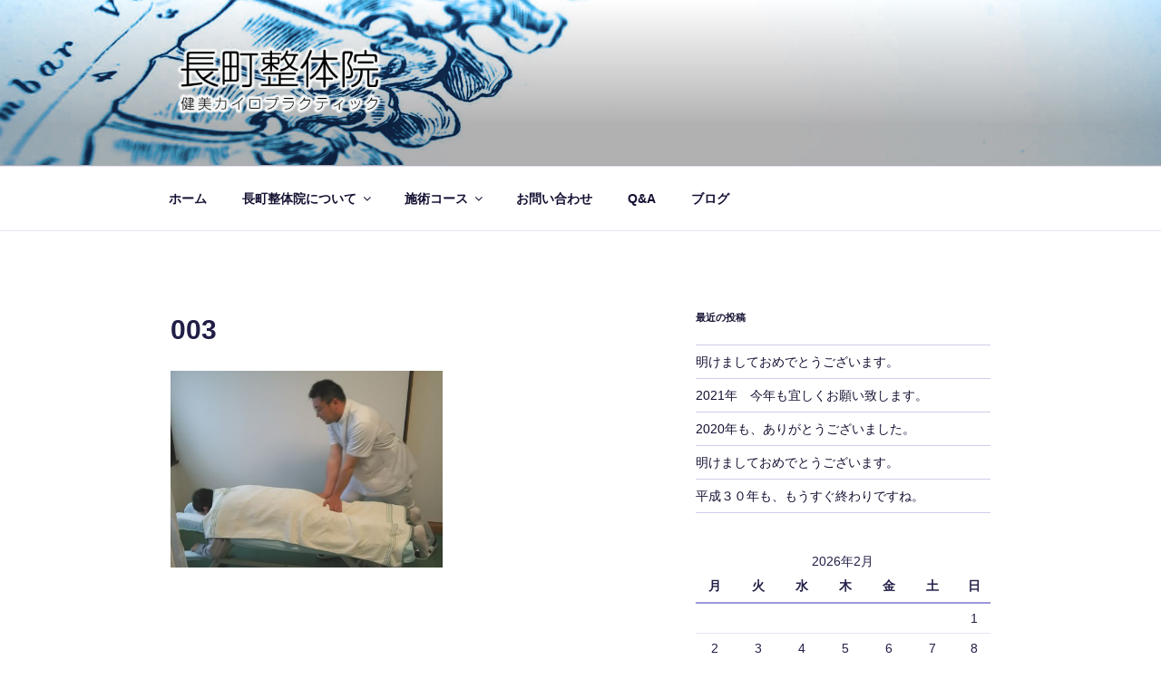

--- FILE ---
content_type: text/plain
request_url: https://www.google-analytics.com/j/collect?v=1&_v=j102&a=1198014344&t=pageview&_s=1&dl=https%3A%2F%2Fnagamachi-seitai-kenbi.com%2F%25E6%2596%25BD%25E8%25A1%2593%25E3%2581%25AE%25E3%2581%25AA%25E3%2581%258C%25E3%2582%258C%25E3%2580%258A%25E6%2595%25B4%25E4%25BD%2593%25E3%2583%25BB%25E3%2582%25AB%25E3%2582%25A4%25E3%2583%25AD%25E3%2583%2597%25E3%2583%25A9%25E3%2582%25AF%25E3%2583%2586%25E3%2582%25A3%25E3%2583%2583%25E3%2582%25AF%25E3%2582%25B3%25E3%2583%25BC%2Fattachment%2F003%2F&ul=en-us%40posix&dt=003%20%7C%20%E9%95%B7%E7%94%BA%E6%95%B4%E4%BD%93%E9%99%A2&sr=1280x720&vp=1280x720&_u=IEBAAEABAAAAACAAI~&jid=82345738&gjid=1575049788&cid=1300768987.1769937469&tid=UA-126877553-1&_gid=1321074677.1769937469&_r=1&_slc=1&z=366218029
body_size: -454
content:
2,cG-CKCQ9E1QM4